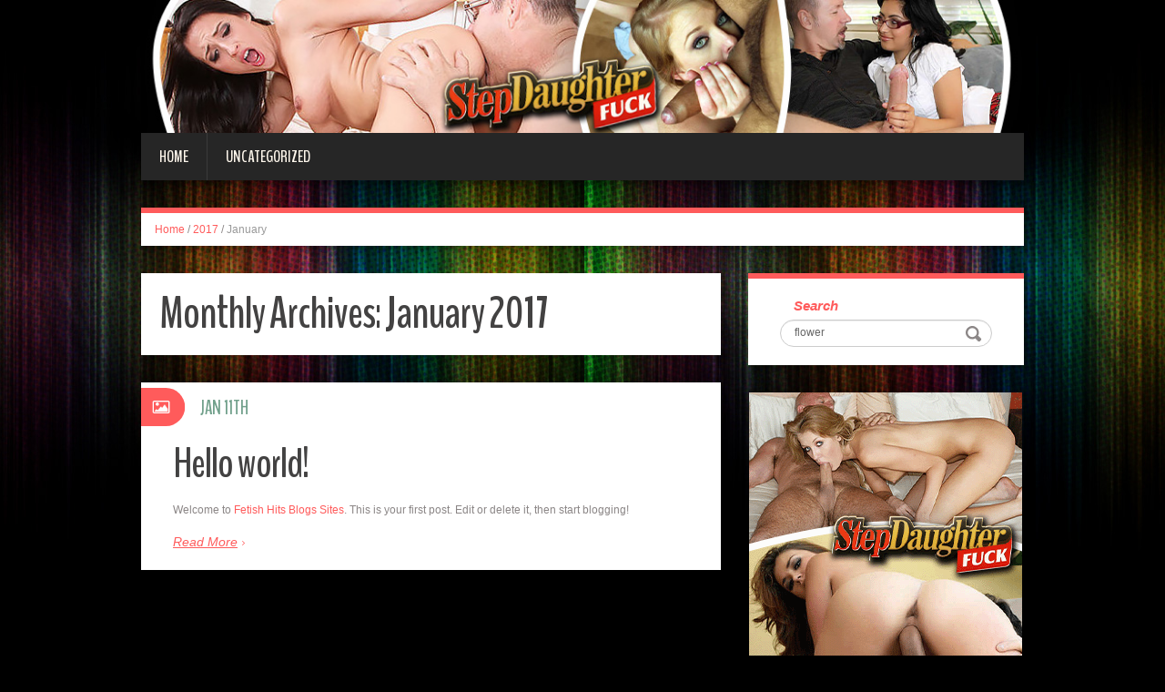

--- FILE ---
content_type: text/html; charset=UTF-8
request_url: http://blog.stepdaughterfuck.com/2017/01/
body_size: 4901
content:
<!DOCTYPE html>
<html lang="en-US" prefix="og: http://ogp.me/ns#">
<head>
<meta charset="UTF-8" />
<title>January 2017 - Step Daughter Fuck</title>
<meta name="viewport" content="width=device-width, initial-scale=1.0">
<meta name="format-detection" content="telephone=no" />
<link rel="profile" href="http://gmpg.org/xfn/11" />
<link rel="pingback" href="http://blog.stepdaughterfuck.com/xmlrpc.php" />
<!--[if lt IE 9]>
<script src="http://blog.stepdaughterfuck.com/wp-content/themes/fhblogtpl/js/html5.js" type="text/javascript"></script>
<![endif]-->
<!--[if (gt IE 9)|!(IE)]>
<script src="http://blog.stepdaughterfuck.com/wp-content/themes/fhblogtpl/js/jquery.mobile.customized.min.js" type="text/javascript"></script>
<![endif]-->

<!-- This site is optimized with the Yoast SEO plugin v7.5.1 - https://yoast.com/wordpress/plugins/seo/ -->
<meta name="robots" content="noindex,follow"/>
<meta property="og:locale" content="en_US" />
<meta property="og:type" content="object" />
<meta property="og:title" content="January 2017 - Step Daughter Fuck" />
<meta property="og:url" content="http://blog.stepdaughterfuck.com/2017/01/" />
<meta property="og:site_name" content="Step Daughter Fuck" />
<meta name="twitter:card" content="summary" />
<meta name="twitter:title" content="January 2017 - Step Daughter Fuck" />
<!-- / Yoast SEO plugin. -->

<link rel='dns-prefetch' href='//s.w.org' />
<link rel="alternate" type="application/rss+xml" title="Step Daughter Fuck &raquo; Feed" href="http://blog.stepdaughterfuck.com/feed/" />
<link rel="alternate" type="application/rss+xml" title="Step Daughter Fuck &raquo; Comments Feed" href="http://blog.stepdaughterfuck.com/comments/feed/" />
		<script type="text/javascript">
			window._wpemojiSettings = {"baseUrl":"https:\/\/s.w.org\/images\/core\/emoji\/2.4\/72x72\/","ext":".png","svgUrl":"https:\/\/s.w.org\/images\/core\/emoji\/2.4\/svg\/","svgExt":".svg","source":{"concatemoji":"http:\/\/blog.stepdaughterfuck.com\/wp-includes\/js\/wp-emoji-release.min.js?ver=4.9.6"}};
			!function(a,b,c){function d(a,b){var c=String.fromCharCode;l.clearRect(0,0,k.width,k.height),l.fillText(c.apply(this,a),0,0);var d=k.toDataURL();l.clearRect(0,0,k.width,k.height),l.fillText(c.apply(this,b),0,0);var e=k.toDataURL();return d===e}function e(a){var b;if(!l||!l.fillText)return!1;switch(l.textBaseline="top",l.font="600 32px Arial",a){case"flag":return!(b=d([55356,56826,55356,56819],[55356,56826,8203,55356,56819]))&&(b=d([55356,57332,56128,56423,56128,56418,56128,56421,56128,56430,56128,56423,56128,56447],[55356,57332,8203,56128,56423,8203,56128,56418,8203,56128,56421,8203,56128,56430,8203,56128,56423,8203,56128,56447]),!b);case"emoji":return b=d([55357,56692,8205,9792,65039],[55357,56692,8203,9792,65039]),!b}return!1}function f(a){var c=b.createElement("script");c.src=a,c.defer=c.type="text/javascript",b.getElementsByTagName("head")[0].appendChild(c)}var g,h,i,j,k=b.createElement("canvas"),l=k.getContext&&k.getContext("2d");for(j=Array("flag","emoji"),c.supports={everything:!0,everythingExceptFlag:!0},i=0;i<j.length;i++)c.supports[j[i]]=e(j[i]),c.supports.everything=c.supports.everything&&c.supports[j[i]],"flag"!==j[i]&&(c.supports.everythingExceptFlag=c.supports.everythingExceptFlag&&c.supports[j[i]]);c.supports.everythingExceptFlag=c.supports.everythingExceptFlag&&!c.supports.flag,c.DOMReady=!1,c.readyCallback=function(){c.DOMReady=!0},c.supports.everything||(h=function(){c.readyCallback()},b.addEventListener?(b.addEventListener("DOMContentLoaded",h,!1),a.addEventListener("load",h,!1)):(a.attachEvent("onload",h),b.attachEvent("onreadystatechange",function(){"complete"===b.readyState&&c.readyCallback()})),g=c.source||{},g.concatemoji?f(g.concatemoji):g.wpemoji&&g.twemoji&&(f(g.twemoji),f(g.wpemoji)))}(window,document,window._wpemojiSettings);
		</script>
		<style type="text/css">
img.wp-smiley,
img.emoji {
	display: inline !important;
	border: none !important;
	box-shadow: none !important;
	height: 1em !important;
	width: 1em !important;
	margin: 0 .07em !important;
	vertical-align: -0.1em !important;
	background: none !important;
	padding: 0 !important;
}
</style>
<link rel='stylesheet' id='duena-bootstrap-css'  href='http://blog.stepdaughterfuck.com/wp-content/themes/fhblogtpl/bootstrap/css/bootstrap.css?ver=4.9.6' type='text/css' media='all' />
<link rel='stylesheet' id='flexslider-css'  href='http://blog.stepdaughterfuck.com/wp-content/themes/fhblogtpl/css/flexslider.css?ver=4.9.6' type='text/css' media='all' />
<link rel='stylesheet' id='magnific-css'  href='http://blog.stepdaughterfuck.com/wp-content/themes/fhblogtpl/css/magnific-popup.css?ver=4.9.6' type='text/css' media='all' />
<link rel='stylesheet' id='font-awesome-css'  href='http://blog.stepdaughterfuck.com/wp-content/themes/fhblogtpl/css/font-awesome.css?ver=4.0.3' type='text/css' media='all' />
<link rel='stylesheet' id='duena-style-css'  href='http://blog.stepdaughterfuck.com/wp-content/themes/fhblogtpl/style.css?ver=4.9.6' type='text/css' media='all' />
<style id='duena-style-inline-css' type='text/css'>

    a,
    .searchform .screen-reader-text,
    .post_meta i,
    .author_bio_sidebar .social_box a,
    .post-title a:hover,
    .post-footer i,
    .page_nav_wrap .post_nav ul li .current,
    .page_nav_wrap .post_nav ul li a:hover {
		color: #FF5B5B;
	}
	.post_type_label,
	.flex-direction-nav a,
	#content .featured_badge,
	.author_bio_sidebar .social_box,
	.flex-control-paging li a.flex-active,
	.flex-control-paging li a:hover,
	#toTop,
	.post-footer a,
	.navbar_inner > div > ul ul, 
	.navbar_inner > ul ul,
	.btn.btn-primary,
	input[type='submit'],
	input[type='reset'] {
		background-color: #FF5B5B;
	}
	.site-info,
	.widget,
	#slider-wrapper .flexslider,
	.navbar_inner > div > ul > li > a,
	.navbar_inner > div > ul > li > a:hover, 
	.navbar_inner > div > ul > li.sfHover > a, 
	.navbar_inner > div > ul > li.current-menu-item > a, 
	.navbar_inner > div > ul > li.current_page_item > a,
	.navbar_inner > ul > li > a,
	.navbar_inner > ul > li > a:hover, 
	.navbar_inner > ul > li.sfHover > a, 
	.navbar_inner > ul > li.current-menu-item > a, 
	.navbar_inner > ul > li.current_page_item > a,
	.breadcrumb,
	#comments,
	.post-footer a,
	.author-info {
		border-color: #FF5B5B;
	}
	a:hover,
	a:focus {
		color: #71A08B;
	}

	.btn.btn-primary:hover,
	input[type='submit']:hover,
	input[type='reset']:hover,
	.slider-caption .btn.btn-primary:hover {
		background-color: #71A08B;
	}

	textarea:focus,
	input[type='text']:focus,
	input[type='password']:focus,
	input[type='datetime']:focus,
	input[type='datetime-local']:focus,
	input[type='date']:focus,
	input[type='month']:focus,
	input[type='time']:focus,
	input[type='week']:focus,
	input[type='number']:focus,
	input[type='email']:focus,
	input[type='url']:focus,
	input[type='search']:focus,
	input[type='tel']:focus,
	input[type='color']:focus,
	.uneditable-input:focus {
		border-color: #FF5B5B;
		box-shadow: inset 0 1px 1px rgba(0,0,0,.075), 0 0 2px #FF5B5B;
	}
	
</style>
<!--[if lt IE 9]>
<link rel='stylesheet' id='duena_ie-css'  href='http://blog.stepdaughterfuck.com/wp-content/themes/fhblogtpl/css/ie.css?ver=4.9.6' type='text/css' media='all' />
<![endif]-->
<script type='text/javascript' src='http://blog.stepdaughterfuck.com/wp-includes/js/jquery/jquery.js?ver=1.12.4'></script>
<script type='text/javascript' src='http://blog.stepdaughterfuck.com/wp-includes/js/jquery/jquery-migrate.min.js?ver=1.4.1'></script>
<link rel='https://api.w.org/' href='http://blog.stepdaughterfuck.com/wp-json/' />
<link rel="EditURI" type="application/rsd+xml" title="RSD" href="http://blog.stepdaughterfuck.com/xmlrpc.php?rsd" />
<link rel="wlwmanifest" type="application/wlwmanifest+xml" href="http://blog.stepdaughterfuck.com/wp-includes/wlwmanifest.xml" /> 
<meta name="generator" content="WordPress 4.9.6" />
<script src='http://fhblog.com/?dm=4e37f9d14daf23d51e2f1e346366543c&amp;action=load&amp;blogid=131&amp;siteid=1&amp;t=566436070&amp;back=http%3A%2F%2Fblog.stepdaughterfuck.com%2F2017%2F01%2F' type='text/javascript'></script>
		<!-- GA Google Analytics @ https://m0n.co/ga -->
		<script>
			(function(i,s,o,g,r,a,m){i['GoogleAnalyticsObject']=r;i[r]=i[r]||function(){
			(i[r].q=i[r].q||[]).push(arguments)},i[r].l=1*new Date();a=s.createElement(o),
			m=s.getElementsByTagName(o)[0];a.async=1;a.src=g;m.parentNode.insertBefore(a,m)
			})(window,document,'script','https://www.google-analytics.com/analytics.js','ga');
			ga('create', 'UA-21035800-50', 'auto');
			ga('send', 'pageview');
		</script>

			<style type="text/css">.recentcomments a{display:inline !important;padding:0 !important;margin:0 !important;}</style>
		</head>

<body class="archive date">

<div class="page-wrapper">
		<header id="header" role="banner">
		<div class="container clearfix">
			<div class="logo">

<a href="http://www.stepdaughterfuck.com/t1/?nats=" title="Step Daughter Fuck" rel="home"><img src="/headers/stepdaughterfuck.com.jpg" alt=""></a>

			</div>

	        <div class="clear"></div>
			<nav id="site-navigation" class="main-nav" role="navigation">
				<div class="navbar_inner">
<div class="sf-menu"><ul>
<li class=""><a href="http://blog.stepdaughterfuck.com/?nats=">Home</a></li>
<li class="cat_item cat-item-1"><a href="/uncategorized/?nats=">Uncategorized</a></li></ul></div>
				</div>
			</nav><!-- #site-navigation -->
		</div>
	</header><!-- #masthead -->

	<div id="main" class="site-main">
		<div class="container">
							<ul class="breadcrumb breadcrumb__t"><li><a href="http://blog.stepdaughterfuck.com">Home</a></li> <li class="divider">/</li> <li><a href="http://blog.stepdaughterfuck.com/2017/">2017</a></li> <li class="divider">/</li> <li class="active">January</li></ul>						<div class="row">
	<div id="primary" class="col-md-8 right">
		<div id="content" class="site-content" role="main">

		
			<header class="page-header">
				<h1 class="page-title">
					Monthly Archives: <span>January 2017</span>				</h1>
							</header><!-- .page-header -->

									<article id="post-1" class="post__holder post-1 post type-post status-publish format-standard hentry category-uncategorized">

					
				<header class="post-header ">
															
					<h3 class="post-title"><a href="http://blog.stepdaughterfuck.com/2017/01/11/hello-world/?nats=" title="Permalink to: Hello world!">Hello world!</a></h3>
					
									
				</header>
				
								
				<!-- Post Content -->
				<div class="post_content">
											<div class="excerpt">
						      Welcome to <a target="_blank" href="http://fhblog.com/">Fetish Hits Blogs Sites</a>. This is your first post. Edit or delete it, then start blogging!      						</div>
																<a href="http://blog.stepdaughterfuck.com/2017/01/11/hello-world/?nats=" class="more_link">Read More</a>
									</div>
				
								
				
<span class="post_type_label image"></span>
<span class="post_date"><time datetime="2017-01-11T08:36:41">Jan 11th</time></span>
	<!-- Post Meta -->
	
		<!--// Post Meta -->

			</article>

			
				
    	  <!-- Posts navigation -->		</div><!-- #content -->
	</div><!-- #primary -->

	<div id="secondary" class="widget-area col-md-4" role="complementary">
						
			<aside id="search" class="widget widget_search">
					<form method="get" id="searchform" class="searchform" action="http://allpornsitespass.fhblog.com/?nats=MC4wLjQuNS4wLjAuMC4wLjA" role="search">
		<label for="s" class="screen-reader-text">Search</label>
		<input type="search" class="field" name="s" value="flower" id="s" placeholder="Search &hellip;" />
        <input type="hidden" name="nats" value="">
		<input type="submit" class="submit" id="searchsubmit" value="Search" />
	</form>
			</aside>
<div class="widbanner widbA">
<a href="http://www.stepdaughterfuck.com/t1/?nats=" target="_blank"><img src="/banners/stepdaughterfuck.com2.gif" alt="Click Here" /></a>
</div>
			<aside id="archives" class="widget">
				<h1 class="widget-title">Archives</h1>
				<ul>
						<li><a href='http://blog.stepdaughterfuck.com/2022/11/'>November 2022</a></li>
	<li><a href='http://blog.stepdaughterfuck.com/2022/10/'>October 2022</a></li>
	<li><a href='http://blog.stepdaughterfuck.com/2022/09/'>September 2022</a></li>
	<li><a href='http://blog.stepdaughterfuck.com/2022/08/'>August 2022</a></li>
	<li><a href='http://blog.stepdaughterfuck.com/2022/07/'>July 2022</a></li>
	<li><a href='http://blog.stepdaughterfuck.com/2022/06/'>June 2022</a></li>
	<li><a href='http://blog.stepdaughterfuck.com/2022/05/'>May 2022</a></li>
	<li><a href='http://blog.stepdaughterfuck.com/2022/04/'>April 2022</a></li>
	<li><a href='http://blog.stepdaughterfuck.com/2022/03/'>March 2022</a></li>
	<li><a href='http://blog.stepdaughterfuck.com/2022/02/'>February 2022</a></li>
	<li><a href='http://blog.stepdaughterfuck.com/2022/01/'>January 2022</a></li>
	<li><a href='http://blog.stepdaughterfuck.com/2021/12/'>December 2021</a></li>
	<li><a href='http://blog.stepdaughterfuck.com/2021/11/'>November 2021</a></li>
	<li><a href='http://blog.stepdaughterfuck.com/2021/10/'>October 2021</a></li>
	<li><a href='http://blog.stepdaughterfuck.com/2021/09/'>September 2021</a></li>
	<li><a href='http://blog.stepdaughterfuck.com/2021/08/'>August 2021</a></li>
	<li><a href='http://blog.stepdaughterfuck.com/2021/07/'>July 2021</a></li>
	<li><a href='http://blog.stepdaughterfuck.com/2021/06/'>June 2021</a></li>
	<li><a href='http://blog.stepdaughterfuck.com/2017/01/'>January 2017</a></li>
				</ul>
			</aside>
<div class="widbanner widbB hidden-sm hidden-xs">
<a href="http://www.stepdaughterfuck.com/t1/?nats=" target="_blank"><img src="/banners/stepdaughterfuck.com.gif" alt="Click Here" /></a>
</div>
 
	</div><!-- #secondary -->
			</div>
		</div>
	</div><!-- #main -->

	<footer id="colophon" class="site-footer" role="contentinfo">
		<div class="container">
			<div class="site-info col-md-12">
				<div class="footer-text">
										&copy; 2026 STEPDAUGHTERFUCK.COM									</div>
								<div class="clear"></div>
				<div id="toTop"><i class="fa fa-chevron-up"></i></div>
			</div>
		</div>
	</footer><!-- #colophon -->
</div><!-- .page-wrapper -->

<script type='text/javascript' src='http://blog.stepdaughterfuck.com/wp-content/themes/fhblogtpl/js/navigation.js?ver=20120206'></script>
<script type='text/javascript' src='http://blog.stepdaughterfuck.com/wp-content/themes/fhblogtpl/js/skip-link-focus-fix.js?ver=20130115'></script>
<script type='text/javascript' src='http://blog.stepdaughterfuck.com/wp-content/themes/fhblogtpl/js/superfish.js?ver=1.4.8'></script>
<script type='text/javascript' src='http://blog.stepdaughterfuck.com/wp-content/themes/fhblogtpl/js/jquery.mobilemenu.js?ver=1.0'></script>
<script type='text/javascript' src='http://blog.stepdaughterfuck.com/wp-content/themes/fhblogtpl/js/sfmenu-touch.js?ver=1.0'></script>
<script type='text/javascript' src='http://blog.stepdaughterfuck.com/wp-content/themes/fhblogtpl/js/jquery.flexslider.js?ver=2.1'></script>
<script type='text/javascript' src='http://blog.stepdaughterfuck.com/wp-content/themes/fhblogtpl/js/jquery.magnific-popup.js?ver=0.8.9'></script>
<script type='text/javascript' src='http://blog.stepdaughterfuck.com/wp-content/themes/fhblogtpl/js/bootstrap.js?ver=1.0'></script>
<script type='text/javascript' src='http://blog.stepdaughterfuck.com/wp-content/themes/fhblogtpl/js/custom.js?ver=1.0'></script>
<script type='text/javascript' src='http://blog.stepdaughterfuck.com/wp-includes/js/wp-embed.min.js?ver=4.9.6'></script>
		<script type="text/javascript">
			// initialise plugins
			jQuery(function(){
				// main navigation init
				jQuery('.navbar_inner > ul').superfish({
					delay:       1000, 		// one second delay on mouseout 
					animation:   {opacity:"show", height:"show"}, // fade-in and slide-down animation
					speed:       'normal',  // faster animation speed 
					autoArrows:  false,   // generation of arrow mark-up (for submenu)
					dropShadows: false
				});
				jQuery('.navbar_inner > div > ul').superfish({
					delay:       1000, 		// one second delay on mouseout 
					animation:   {opacity:"show", height:"show"}, // fade-in and slide-down animation
					speed:       'normal',  // faster animation speed 
					autoArrows:  false,   // generation of arrow mark-up (for submenu)
					dropShadows: false
				});
			});
			jQuery(function(){
			  var ismobile = navigator.userAgent.match(/(iPad)|(iPhone)|(iPod)|(android)|(webOS)/i)
			  if(ismobile){
			  	jQuery('.navbar_inner > ul').sftouchscreen();
			  	jQuery('.navbar_inner > div > ul').sftouchscreen();
			  }
			});
		</script>
		<!--[if (gt IE 9)|!(IE)]><!-->
		<script type="text/javascript">
			jQuery(function(){
				jQuery('.navbar_inner > ul').mobileMenu();
			  	jQuery('.navbar_inner > div > ul').mobileMenu();
			})
		</script>
		<!--<![endif]-->
		</body>
</html>


--- FILE ---
content_type: text/plain
request_url: https://www.google-analytics.com/j/collect?v=1&_v=j102&a=1700390892&t=pageview&_s=1&dl=http%3A%2F%2Fblog.stepdaughterfuck.com%2F2017%2F01%2F&ul=en-us%40posix&dt=January%202017%20-%20Step%20Daughter%20Fuck&sr=1280x720&vp=1280x720&_u=IEBAAEABAAAAACAAI~&jid=1709157131&gjid=452190261&cid=512243427.1769027215&tid=UA-21035800-50&_gid=225527378.1769027215&_r=1&_slc=1&z=365699691
body_size: -453
content:
2,cG-B1RWS37DDG